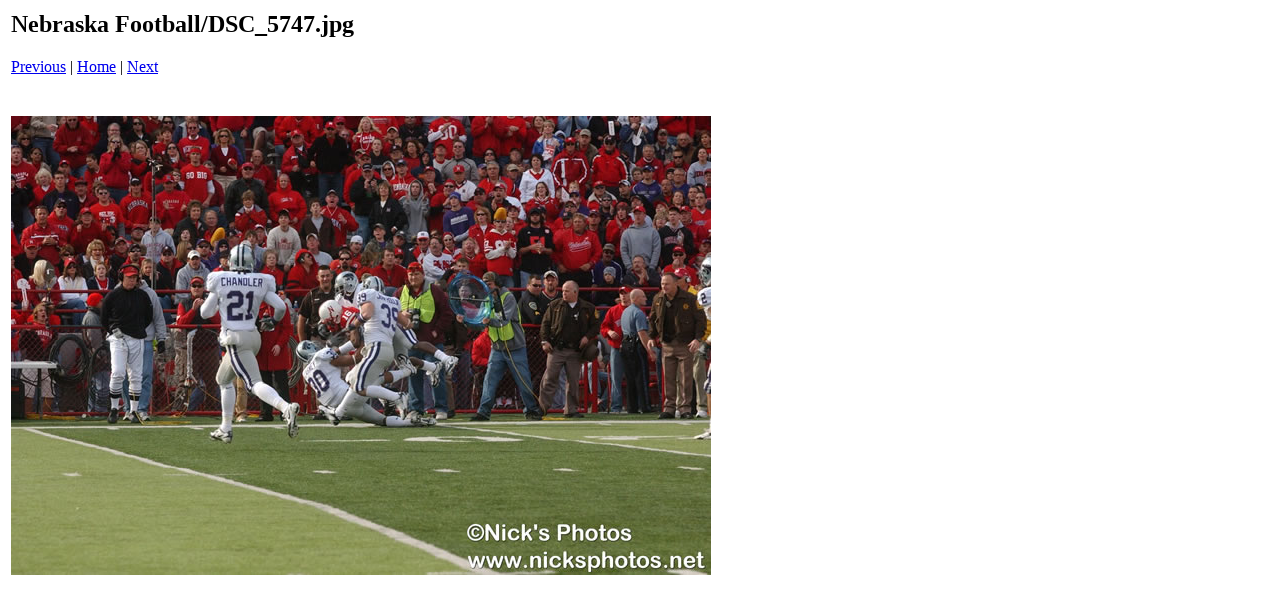

--- FILE ---
content_type: text/html
request_url: http://nicksphotos.net/Nebr%20vs%20K-State/pages/DSC_5747_jpg.htm
body_size: 418
content:
<html>
<head>
<title>Nebraska Football / DSC_5747.jpg</title>
<meta http-equiv="Content-Type" content="text/html; charset=iso-8859-1">
</head>
<body bgcolor="#ffffff">
<table border=0>
<tr>
<td align="left"><h2>Nebraska Football/DSC_5747.jpg</h2>
<a href="DSC_5746_jpg.htm">Previous</a> | <a href="../index.htm">Home</a> | <a href="DSC_5748_jpg.htm">Next</a><br><br></td>
</tr>

<tr>
<td align="center">
<br>
<a href="../images/DSC_5747_jpg.jpg"><img src="../images/DSC_5747_jpg.jpg" border=0></a><br>
</td>
</tr>
</table>
</body>
</html>